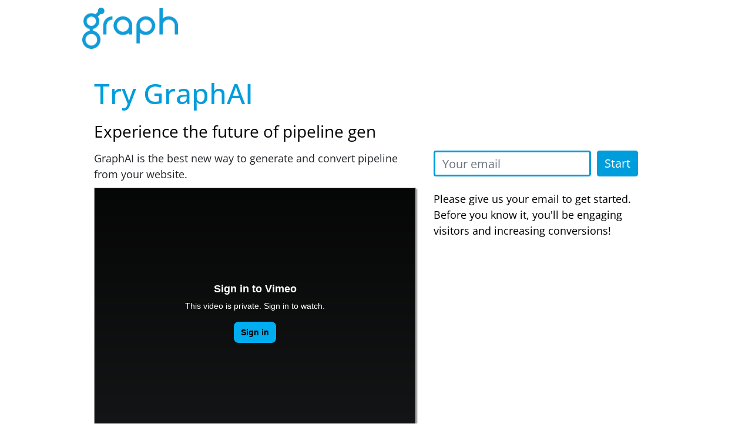

--- FILE ---
content_type: text/html; charset=UTF-8
request_url: https://graphtech.ai/ag/index-ag.php
body_size: 3489
content:
<!DOCTYPE HTML PUBLIC "-//W3C//DTD HTML 4.01//EN" "http://www.w3.org/TR/html4/strict.dtd">
<html>
<head>
 

<title>Graph - Drive revenue with GenAI</title>
<meta charset="utf-8">
<!-- turn off the IE image toolbar -->
<meta http-equiv="imagetoolbar" content="no">
<meta name="description" content="Drive revenue from your videos on YouTube, turbocharge your SEO rankings, present CTAs matched to viewer intent, scale with AI and accelerate the sales cycle" />
<meta name="language" content="en" />
<meta name="robots" content="index, follow" />
<meta http-equiv="Content-Type" content="text/html; charset=UTF-8" />
<meta name="viewport" content="width=device-width, initial-scale=1" />
<link rel="icon" href="../images/graph_favicon.ico" />
<link rel="canonical" href="https://graphtech.ai/ag/index-ag.php" />

<!--  OpenGraph tags  -->
<meta property="og:title" content="Graph - Drive revenue with GenAI">
<!-- <meta property="og:image" content="https://graphtech.ai/ag/images/ag_wrapped_video_500px.webp">  -->
<meta property="og:url" content="https://graphtech.ai">
<meta property="og:description" content="Graph - Drive revenue with GenAI">
<meta property="og:site_name" content="Graph">
<meta property="og:type" content="website">


<style>
/* latin-ext */
@font-face {
  font-family: 'Open Sans';
  font-style: normal;
  font-weight: 300;
  font-stretch: 100%;
  src: url(https://fonts.gstatic.com/s/opensans/v35/memvYaGs126MiZpBA-UvWbX2vVnXBbObj2OVTSGmu1aB.woff2) format('woff2');
  unicode-range: U+0100-02AF, U+0304, U+0308, U+0329, U+1E00-1E9F, U+1EF2-1EFF, U+2020, U+20A0-20AB, U+20AD-20CF, U+2113, U+2C60-2C7F, U+A720-A7FF;
}
/* latin */
@font-face {
  font-family: 'Open Sans';
  font-style: normal;
  font-weight: 300;
  font-stretch: 100%;
  src: url(https://fonts.gstatic.com/s/opensans/v35/memvYaGs126MiZpBA-UvWbX2vVnXBbObj2OVTS-muw.woff2) format('woff2');
  unicode-range: U+0000-00FF, U+0131, U+0152-0153, U+02BB-02BC, U+02C6, U+02DA, U+02DC, U+0304, U+0308, U+0329, U+2000-206F, U+2074, U+20AC, U+2122, U+2191, U+2193, U+2212, U+2215, U+FEFF, U+FFFD;
}
/* latin-ext */
@font-face {
  font-family: 'Open Sans';
  font-style: normal;
  font-weight: 400;
  font-stretch: 100%;
  src: url(https://fonts.gstatic.com/s/opensans/v35/memvYaGs126MiZpBA-UvWbX2vVnXBbObj2OVTSGmu1aB.woff2) format('woff2');
  unicode-range: U+0100-02AF, U+0304, U+0308, U+0329, U+1E00-1E9F, U+1EF2-1EFF, U+2020, U+20A0-20AB, U+20AD-20CF, U+2113, U+2C60-2C7F, U+A720-A7FF;
}
/* latin */
@font-face {
  font-family: 'Open Sans';
  font-style: normal;
  font-weight: 400;
  font-stretch: 100%;
  src: url(https://fonts.gstatic.com/s/opensans/v35/memvYaGs126MiZpBA-UvWbX2vVnXBbObj2OVTS-muw.woff2) format('woff2');
  unicode-range: U+0000-00FF, U+0131, U+0152-0153, U+02BB-02BC, U+02C6, U+02DA, U+02DC, U+0304, U+0308, U+0329, U+2000-206F, U+2074, U+20AC, U+2122, U+2191, U+2193, U+2212, U+2215, U+FEFF, U+FFFD;
}
/* latin-ext */
@font-face {
  font-family: 'Open Sans';
  font-style: normal;
  font-weight: 500;
  font-stretch: 100%;
  src: url(https://fonts.gstatic.com/s/opensans/v35/memvYaGs126MiZpBA-UvWbX2vVnXBbObj2OVTSGmu1aB.woff2) format('woff2');
  unicode-range: U+0100-02AF, U+0304, U+0308, U+0329, U+1E00-1E9F, U+1EF2-1EFF, U+2020, U+20A0-20AB, U+20AD-20CF, U+2113, U+2C60-2C7F, U+A720-A7FF;
}
/* latin */
@font-face {
  font-family: 'Open Sans';
  font-style: normal;
  font-weight: 500;
  font-stretch: 100%;
  src: url(https://fonts.gstatic.com/s/opensans/v35/memvYaGs126MiZpBA-UvWbX2vVnXBbObj2OVTS-muw.woff2) format('woff2');
  unicode-range: U+0000-00FF, U+0131, U+0152-0153, U+02BB-02BC, U+02C6, U+02DA, U+02DC, U+0304, U+0308, U+0329, U+2000-206F, U+2074, U+20AC, U+2122, U+2191, U+2193, U+2212, U+2215, U+FEFF, U+FFFD;
}
/* latin-ext */
@font-face {
  font-family: 'Open Sans';
  font-style: normal;
  font-weight: 600;
  font-stretch: 100%;
  src: url(https://fonts.gstatic.com/s/opensans/v35/memvYaGs126MiZpBA-UvWbX2vVnXBbObj2OVTSGmu1aB.woff2) format('woff2');
  unicode-range: U+0100-02AF, U+0304, U+0308, U+0329, U+1E00-1E9F, U+1EF2-1EFF, U+2020, U+20A0-20AB, U+20AD-20CF, U+2113, U+2C60-2C7F, U+A720-A7FF;
}
/* latin */
@font-face {
  font-family: 'Open Sans';
  font-style: normal;
  font-weight: 600;
  font-stretch: 100%;
  src: url(https://fonts.gstatic.com/s/opensans/v35/memvYaGs126MiZpBA-UvWbX2vVnXBbObj2OVTS-muw.woff2) format('woff2');
  unicode-range: U+0000-00FF, U+0131, U+0152-0153, U+02BB-02BC, U+02C6, U+02DA, U+02DC, U+0304, U+0308, U+0329, U+2000-206F, U+2074, U+20AC, U+2122, U+2191, U+2193, U+2212, U+2215, U+FEFF, U+FFFD;
}
/* latin-ext */
@font-face {
  font-family: 'Open Sans';
  font-style: normal;
  font-weight: 700;
  font-stretch: 100%;
  src: url(https://fonts.gstatic.com/s/opensans/v35/memvYaGs126MiZpBA-UvWbX2vVnXBbObj2OVTSGmu1aB.woff2) format('woff2');
  unicode-range: U+0100-02AF, U+0304, U+0308, U+0329, U+1E00-1E9F, U+1EF2-1EFF, U+2020, U+20A0-20AB, U+20AD-20CF, U+2113, U+2C60-2C7F, U+A720-A7FF;
}
/* latin */
@font-face {
  font-family: 'Open Sans';
  font-style: normal;
  font-weight: 700;
  font-stretch: 100%;
  src: url(https://fonts.gstatic.com/s/opensans/v35/memvYaGs126MiZpBA-UvWbX2vVnXBbObj2OVTS-muw.woff2) format('woff2');
  unicode-range: U+0000-00FF, U+0131, U+0152-0153, U+02BB-02BC, U+02C6, U+02DA, U+02DC, U+0304, U+0308, U+0329, U+2000-206F, U+2074, U+20AC, U+2122, U+2191, U+2193, U+2212, U+2215, U+FEFF, U+FFFD;
}
</style>

<link
	href="https://fonts.googleapis.com/css?family=Comic+Neue:300,400,500,600,700"
	rel="stylesheet">
	<link rel="stylesheet"
	href="https://maxcdn.bootstrapcdn.com/bootstrap/4.4.1/css/bootstrap.min.css">
<link rel="stylesheet" href="./css/throng.css">
<link rel="stylesheet" href="./css/graph.css">
<link rel="stylesheet"
	href="https://cdnjs.cloudflare.com/ajax/libs/font-awesome/4.7.0/css/font-awesome.min.css">
<link rel="stylesheet"
	href="//code.jquery.com/ui/1.12.1/themes/base/jquery-ui.css">



<script
	src="https://ajax.googleapis.com/ajax/libs/jquery/3.4.1/jquery.min.js"></script>
<script
	src="https://cdnjs.cloudflare.com/ajax/libs/popper.js/1.16.0/umd/popper.min.js"></script>
<script
	src="https://maxcdn.bootstrapcdn.com/bootstrap/4.4.1/js/bootstrap.min.js"></script>




<script>
	$(document).ready(function(){  
		
	  $("#Contact").submit(function(e){    
	  	$("#EmailResult").html("");   
	     e.preventDefault(); 
	     var formData = $("#Contact").serialize();  
	      $.post("./doContact.php", formData,
	      function(data){
	      	if (data.success == 1) {
	      		$("#EmailResult").html(
	    	      		"We're onboarding early users as fast as we can. " +
	    	      		"Check your inbox for an email!"
	    	     );
	       	}
	      	else {
	      		$("#EmailResult").html("<strong>Oops! There was a problem. Would you mind emailing us at customercare@graphtech.ai?</strong>")
	      	}
	      }, "json");    
	  });
	
	});
</script>


<!-- Google tag (gtag.js) -->
<script async src="https://www.googletagmanager.com/gtag/js?id=G-N5LLJLH7L6"></script>
<script>
  window.dataLayer = window.dataLayer || [];
  function gtag(){dataLayer.push(arguments);}
  gtag('js', new Date());

  gtag('config', 'G-N5LLJLH7L6');
</script>



</head>
<body onload="">

	<div class="modal fade" data-keyboard="false" data-backdrop="static"
		id="ModalDiv"></div>
		
	<div id="Top" class="bodycontainer" style="margin-top:70px;">
 

<!-- start navbar -->
<nav class="navbar navbar-light navbar-expand-md fixed-top" style="padding-left: 0px; padding-right: 0px;
    background-color: #FFFFFF;
    width: 90%;
    max-width: 1000px;margin-left:auto;margin-right:auto;">
    <!-- Brand -->
    <a class="navbar-brand" href="#"><img alt="AudienceGraph logo" src="./images/graph_logo.png" style="max-height: 70px;"></a>
    
    <!-- Toggler/collapsibe Button -->
    <button class="navbar-toggler" type="button" data-toggle="collapse" data-target="#collapsibleNavbar" style="display:none;">
    <span class="navbar-toggler-icon">
    </span>
    </button>
    
    <!-- Navbar links -->
    <div class="collapse navbar-collapse" id="collapsibleNavbar" style="visibility:hidden">
    <ul class="navbar-nav ml-auto">
    <li class="nav-item dropdown">
    <a class="nav-link dropdown-toggle" style="color:#009ddc;font-weight:500;" href="#" id="navbardrop" data-toggle="dropdown">
    PRODUCT
    </a>
    <div class="dropdown-menu">
    <a class="dropdown-item" href="./index-ag.php#drive-viewers-to-your-site">Drive viewership</a>
    <a class="dropdown-item" href="./index-ag.php#turbocharge-seo-rankings">Turbocharge SEO</a>
    <a class="dropdown-item" href="./index-ag.php#learn-viewer-intent">Learn viewer intent</a>
    <a class="dropdown-item" href="./index-ag.php#match-ctas-to-intent">Match CTAs to intent</a>
    <a class="dropdown-item" href="./index-ag.php#scale-to-millions">Scale to millions</a>
    <a class="dropdown-item" href="./index-ag.php#accelerate-sales">Accelerate the sales cycle</a>
    <a class="dropdown-item" href="./index-ag.php#pricing">Pricing</a>
    <a class="dropdown-item" href="./cs/index.php">Onboarding</a>
    </div>
    </li>
    <li class="nav-item dropdown">
    <a class="nav-link dropdown-toggle" style="color:#009ddc;font-weight:500;" href="#" id="navbardrop" data-toggle="dropdown">
    RESOURCES
    </a>
    <div class="dropdown-menu">
    <a class="dropdown-item" href="./blog/index.php">Blog</a>
    <a class="dropdown-item" href="./showcase/index.php">Showcase</a>
    <a class="dropdown-item" href="./blog/AG-CloudBrigade-case-study.php">Case studies</a>
    <a class="dropdown-item" href="./admin.php">Login</a>
    </div>
    </li>
    <li class="nav-item dropdown">
    <a class="nav-link dropdown-toggle" style="color:#009ddc;font-weight:500;" href="#" id="navbardrop" data-toggle="dropdown">
    COMPANY
    </a>
    <div class="dropdown-menu">
    <a class="dropdown-item" href="./index-ag.php#company">Company</a>
    <a class="dropdown-item" href="./index-ag.php#team">Team</a>
    <a class="dropdown-item" href="./index-ag.php#contact">Contact</a>
    <a class="dropdown-item" href="./index-ag.php#privacy">Privacy</a>
    </div>
    </li>
    
    <li class="nav-item">
    <button class="btn btn-sm btn-nimblecat" style="margin-top:3px;" onclick="window.location='./index-ag.php#try-audiencegraph';">TRY FREE</button>
    </li>
    
    </ul>
    </div>
    </nav>
    <!-- end nav bar -->
    





		<div id="intro" class="container-fluid limited-width" style="padding: 20px 20px 20px 20px;margin-top:20px; ">
			<div class="row">
				<div class="col-sm-12">
					<h1 class="bigh1" >
					Try GraphAI					
					</h1>
    				<h3 style="color:#000;margin-bottom: 16px;">
        			Experience the future of pipeline gen 
        			</h3>
					
				</div>
			</div>
		
		<div class="row">
			<div class="col-sm-7">
        			<p class="largetext">
            			GraphAI is the best new way to generate and convert pipeline from your website.	
        			</h3>
            <!--  -->
 			<div style="padding:75% 0 0 0;position:relative;border:1px solid #aaa;box-shadow: 2px 2px 2px #999;margin-bottom:16px;">
 			<iframe src="https://player.vimeo.com/video/915377953?h=ffbd0eeb19&amp;badge=0&amp;autopause=0&amp;player_id=0&amp;app_id=58479" 
 			frameborder="0" allow="autoplay; fullscreen; picture-in-picture" 
 			style="position:absolute;top:0;left:0;width:100%;height:100%;" title="how_chat_works"></iframe>
 			</div>
 			<script src="https://player.vimeo.com/api/player.js"></script>            <!--  -->
			</div>
			<div class="col-sm-5 homepage-banner"  style="">
           			<form id="Contact" class="form-inline" style="">
                	<input type="hidden" name="name"  id="name" value ="Name not requested">
                	<input type="hidden" name="comments"  id="comments" value ="Requesting early access">
                	  <div class="form-group">
                	    <input id="email" name="email" type="email" class="form-control" 
                	    style="margin-right:10px; margin-bottom:10px; background-color: transparent;background-color: transparent; border-color: #009ddc; border-width: medium; font-size: 20px;" 
                	    placeholder="Your email">
                	  </div>
                	  <div class="form-group">
                	  	<button type="submit" class="btn btn-nimblecat" style="margin-bottom:10px; font-size:20px;">Start</button>
                	  </div>
                	</form>
                	<p id="EmailResult" style="margin-top:15px;"></p>			
         			<p class="largetext">
         			Please give us your email to get started. Before you know it, 
         			you'll be engaging visitors and increasing conversions!
         			</p>         			
			</div>
		</div>
		</div>


	</div>  <!-- end body container -->
</body>
</html>


--- FILE ---
content_type: text/css
request_url: https://graphtech.ai/ag/css/throng.css
body_size: 3036
content:

* {
	font-family: 'Open Sans', sans-serif;
}

a, a:link, a:visited, a:hover {
	color:#009ddc;
	cursor:pointer;
}

h2 {
	font-weight:400;
	margin-bottom:0.5em;
	font-size:30px;
}

h3 {
	font-weight:400;
}

h4 {
	font-weight:300;
}

h5 {
	font-weight:300;
}

p {
	font-size:14px;
	margin-bottom:0.5em;
}

li {
	font-size:14px;
}

label, select {
	font-size:14px;
}


input[type=text], input[type=password] {
	border-color:#009ddc;
	font-size:16px;
}

.bodycontainer {
	width:90%;
	max-width:1200px;
	margin-left:auto;
	margin-right:auto;
	margin-top:20px;
	overflow-x:hidden;
}

.bodycontainer .error {
	font-weight:600;
}

#content {
	margin-top:40px;
}

.btn-graph {
    color: #fff;
    background-color: #009ddc;
    border-color: #009ddc;
}

.single-result {
	margin-top:6px;
}

.single-result p {
	margin:5px 0px 5px 0px;
}

.result-check {
	margin-right:3px;
}

#FunctionList, #LevelList {
	margin-top:6px;
	padding-bottom:3px;
	border-bottom:1px solid #009ddc;
}

h3 {
	color:#009ddc;
	margin-top:6px;
	font-size:28px;
}

.label-small {
	color:#009ddc;
	font-size:12px;
	margin-bottom:5px;
}

.logo {
	width:40%; 
	max-width:300px;
}

.custom-control-label:before{
}
.custom-checkbox .custom-control-input:checked~.custom-control-label::before{
  background-color:#009ddc;
}

.custom-control-label:before{
}
.custom-radio .custom-control-input:checked~.custom-control-label::before{
  background-color:#009ddc;
}

#MatchesMenu, #AdminMatchesMenu {
	z-index:2000;
	padding:0px 0px 2px 0px; 
	border:1px solid #009ddc; 
	display:none;
	position:absolute;
	top:10px;left:30px;
	background-color:#fff;
	color:#000;
}

#MatchesList, #AdminMatchesList {
	margin-bottom:0px;
	padding-left:5px;
	padding-right:5px;
	border-top:1px solid #009ddc;
	list-style-type: none;
	cursor:pointer;
	font-size:14px;
	color:#444;
}

.favorite-container {
}

.favorite-bar {
	margin-top:10px;
}

.favorite-button {
	width:100%;
	text-align: left;
}

.favorite {
	margin-top:10px;
}

.favorite p {
	font-size:12px;
}

.favorite-image {
	max-width: 95%;
    height: 100px;
    margin-bottom: 5px;
}

.favorite h2 {
	font-size: 16px;
    font-weight: 500;
    color: #009ddc;
}

.vote-holder {
}

.vote {
	font-size:24px;
	color:#009ddc;
}

.vote-count {
	color:#009ddc;
	font-weight:500;
	margin-left:5px;
}

#CrowdCanvas, #CopyCanvas {
	width:100%;
}

.audience-member {
	filter: blur(0px);
	border-radius:50%;
}

.ui-slider-handle 
{ 
	background-color: #fff; 
	border-color:#50b948;
}

.attendee-count {
	font-size:28px;
	color:#009ddc;
}

#AttendeeCount {
	font-weight:500;
}

.profile-edit-section, .form-section {
	
}

.profile-edit-section h3 {
	font-size:20px;
}

.profile-edit-section p {
	
}

.profile-edit-image {
	
}

#ProfileModalPic {
	min-width: 150px;
    max-width: 300px;
}

#SubscriberName, #SubscriberBio {
	width:100%;
	background:#fff;
}

.btn-nimblecat:hover {
    color: #fff;
    background-color: #018dc5;
    border-color: #018dc5;
}

.btn-nimblecat {
    color: #fff;
    background-color: #009ddc;
    border-color: #009ddc;
}

.btn-nimblecat-skin:hover {
	text-decoration: underline;
}

.btn-nimblecat-skin {
    color: var(--chat-action-font-color);
    background-color: var(--chat-others-border-color);
    border-color: var(--chat-others-border-color);
    border-width:2px;
}




.btn-nimblecat-plain:hover {
	color: #fff;
	background-color: transparent;
    border: none;
}

.btn-nimblecat-plain {
    color: #fff;
	background-color: transparent;
    border: none;
   }

.btn-nimblecat-grey:hover {
    color: #fff;
    background-color: #666666;
    border-color: #666666;
}

.btn-nimblecat-grey {
    color: #fff;
    background-color: #666666;
    border-color: #666666;
}

.btn-nimblecat-green:hover {
    color: #fff;
    background-color: #50b948;
    border-color: #50b948;
}

.btn-nimblecat-green {
    color: #fff;
    background-color: #50b948;
    border-color: #50b948;
}

.btn-nimblecat-orange:hover {
    color: #fff;
    background-color: #ee8a1d;
    border-color: #ee8a1d;
}

.btn-nimblecat-orange {
    color: #fff;
    background-color: #ee8a1d;
    border-color: #ee8a1d;
}

/* transparent buttons */

.btn-nimblecat-transparent { 
  color: #ffffff; 
  background-color: transparent; 
  border-color: #ffffff; 
  margin:10px;
  font-size:20px;
} 

.btn-nimblecat-transparent:hover, 
.btn-nimblecat-transparent:focus, 
.btn-nimblecat-transparent:active, 
.btn-nimblecat-transparent.active, 
.open .dropdown-toggle.btn-nimblecat-transparent { 
  color: #ffffff; 
  background-color: transparent; 
  border-color: #ffffff; 
} 
 
.btn-nimblecat-transparent:active, 
.btn-nimblecat-transparent.active, 
.open .dropdown-toggle.btn-nimblecat-transparent { 
  background-image: none; 
} 
 
.btn-nimblecat-transparent.disabled, 
.btn-nimblecat-transparent[disabled], 
fieldset[disabled] .btn-nimblecat-transparent, 
.btn-nimblecat-transparent.disabled:hover, 
.btn-nimblecat-transparent[disabled]:hover, 
fieldset[disabled] .btn-nimblecat-transparent:hover, 
.btn-nimblecat-transparent.disabled:focus, 
.btn-nimblecat-transparent[disabled]:focus, 
fieldset[disabled] .btn-nimblecat-transparent:focus, 
.btn-nimblecat-transparent.disabled:active, 
.btn-nimblecat-transparent[disabled]:active, 
fieldset[disabled] .btn-nimblecat-transparent:active, 
.btn-nimblecat-transparent.disabled.active, 
.btn-nimblecat-transparent[disabled].active, 
fieldset[disabled] .btn-nimblecat-transparent.active { 
  background-color: transparent; 
  border-color: #ffffff; 
} 
 
.btn-nimblecat-transparent .badge { 
  color: #009DDC; 
  background-color: #ffffff; 
}





.logo-green {
	color:#50b948;
}





.favorite-admin{
	color:#000;
	font-weight:400;
	font-size:14px;
}

.favorite-admin img {
	height:16px;
}

.issue-label {
	color:#000;
	font-weight:400;
}

#zmmtg-root {
    width: 500px;
    height: 500px;
    position: relative;
    top: 50px;
    left: 50px;
    background-color: black;
}

.form-group {
	margin-bottom:10px;
}


.chartholder {
}

.chartcontent {
    margin-left: auto;
    margin-right: auto;
    width: 100%;
    height: 80px;
    border: 1px solid #ccc;
}

.analyticschartcontent {
    margin-left: auto;
    margin-right: auto;
    width: 100%;
    height: 150px;
}

.inline-message {
	padding-top: 10px;
    border: 1px solid #aaa;
    border-radius: 5px;
}

.headblock {
	height:80vh;
	position:relative;
}

 .container-fluid {
      padding: 40px 20px;
      border-bottom:1px solid #ccc;
 }
 
  .background-lp {
     background: url(../images/eg_landing.png) no-repeat top center fixed;
    -webkit-background-size: cover;
    -moz-background-size: cover;
    -o-background-size: cover;
    background-size: cover;
    height: 100%;
    overflow: hidden;
    position: relative;
    cursor: default;
}

.background-gradient {
	background-color: #fff; 
}

.error {
	color:#aa0000;
}

.smalltext {
	font-size:12px;
}

.landingpage {
	
}

.landingpage h2 {
	font-size: 42px;
    font-weight: 300;
    color: #009ddc;
}

.largeh2 {
	font-size:36px;
}

.section-head h2 {
 	font-size:36px;
}

.section-head .largeh2 {
	font-size: 60px;
    font-weight: 300;
    color: #009ddc;
    padding-top:20px;
}

.largetext {
	font-size:20px
}

.limited-width {
    max-width: 1170px;
}


.landingpage {
	position:relative;
	top:10%;
}

.landingpage .banner {
	margin-top: 50px; 
	font-size: 60px; 
	color: #009ddc;
}

.landingpage .benefits {
	font-weight:300;
	font-size:30px;
}

.landingpage .logo {
	max-width:90%; 
	width:300px;
}

.landingpage .benefit-block {
	margin-top:50px;
}

label {
    margin-top: 8px;
    margin-bottom: 3px;
}

#InfoPane {
	margin-top:6px;
}

.stats-column {
	padding-left:0px;
}

.stats-column p {
	font-size:14px;
}

.stats-column img {
	padding-right:10px;
	height:14px;
}

#ConnectionDetailContainer p {
	font-size:14px;
}

#ConnectionDetailContainer img {
	padding-left:10px;
	height:14px;
}

.dropdown-menu {
	font-size:14px;
	background-color: #fff;
}

.dropdown-item {
	background-color:#fff;
}

.dropdown-item a, a:link, a:visited, a:hover {
    color: #009ddc;
}

#IntensityStart, #IntensityEnd {
	font-size:14px;
}

.arrowcontainer {
	margin-left:3px;
	margin-top:-3px;
}

.attendee_preview {
	margin-bottom:10px;
}

.attendee_name {
	font-size: 14px;
    color: #0b3d91;
    margin-bottom:0px;
    font-weight:600;
}

.attendee_info {
	margin-bottom: 0px;
    font-size: 14px;
}

.attendee_topics {
	margin-bottom: 0px;
    font-size: 14px;
}

.sentiment-place-holder {
	width:100%; 
	height:60px;
}

.autocomplete-menu {
	z-index:2000;
	padding:0px 0px 2px 0px; 
	border:1px solid #009ddc; 
	display:none;
	position:absolute;
	top:10px;left:30px;
	background-color:#fff;
	color:#000;
	max-height: 100px;
    overflow-y: auto;
}

.autocomplete-list {
	margin-bottom:0px;
	padding-left:5px;
	padding-right:5px;
	list-style-type: none;
	cursor:pointer;
	font-size:14px;
	color:#444;
}

/* scrollbar styling */

/* Works on Firefox */
* {
  scrollbar-width: thin;
  scrollbar-color: #666 #bbb;
}

/* Works on Chrome, Edge, and Safari */
*::-webkit-scrollbar {
  width: 10px;
}

*::-webkit-scrollbar-track {
  background: transparent;
  border:1px solid #aaa
}

*::-webkit-scrollbar-thumb {
  background-color: #999;
  border-radius: 5px;
  border: 1px solid #999;
}

.section-divider {
	padding-top: 20px; 
	border-top: 1px solid #aaaa; 
	margin-top: 20px;
}

.bodycontainer .calltoaction, .calltoaction {
	text-align:center;
	padding:8px;
	margin: 8px 0px;
	border-radius:5px;
	background-color:#50b948;
	font-size:18px;
	color:#ffffff;
}

.calltoaction a:link, .calltoaction a:hover, .calltoaction a:visited {
	text-decoration:underline;
	font-size:18px;
	color:#ffffff;
}

.chat-delete-image {
    width:16px;
}

.topicchooser {
	display:none;
	position:absolute;
	width:300px;
	height:500px;
	right:10px; 
	top:10px;
	border:1px solid #009ddc;
	background:#ffffff;
	z-index:10000;
	padding:5px;
	border-radius:5px;
	overflow-y:auto;
}

button.close:focus {
	outline:none;
	border:none;
}

.usecase-carousel-item {
	font-size:24px;
}

.usecase-carousel-item a:link, .usecase-carousel-item a:hover, .usecase-carousel-item a:visited {
	color:#ffffff;
	text-decoration:none;
}

.right-border-only {
	border-right:1px solid #009ddc;
	border-left:none;
	border-top:none;
	border-bottom:none;
	border-radius:0px;
}

.codesnippet {
	white-space: pre-line;
	border: 1px solid #009ddc;
    padding: 10px;
    margin-bottom: 15px;
    font-family: sans-serif;
    border-radius:5px;
}

.list-group-item {
	border:none;
	padding-left:0px;
	padding-bottom:0px;
	padding-top:5px;
}

.blue-text {
	color:#009ddc;
}

.aglogo {
	height: 36px;
}

.menuicon {
	font-size: 32px;
}

.pricing-header {
	font-weight:500;
	color:#009ddc;
}

.price {
	font-size:32px;
}

.info-icon {
	font-size:18px;
}

/* Popover */
.popover {
  border: 1px solid #0b3d91;
  background-color: #0b3d91;
  color:#ffffff;
}

.popover-body {
  color:#ffffff;
}

/* Popover Arrow */
.arrow {
  border-right-color: #0b3d91 !important;
}



/* Popover Header */
.popover-title {
}

.comic {
	font-family: 'Comic Neue';
}

.actionlabel {
	margin-right: 10px;
	cursor: pointer;
	color:#999999;
	font-size:16px;
}

/* bootstrap carousel mods */

.carousel-indicators li {
	background-color: #009ddc;
}

.carousel-caption {
	color:#000;
	top:0px;
	right:0;
	left:0;
	padding-top:0px;
}

.carousel-inner {
	min-height:100px;
}

.carousel-inner p {
	font-size:24px;
}

.carousel-item {
	background-color: #0b3d91;
    color: #fff;
    text-align: center;
}

.padding-carousel {
	padding:10px 20px 0 20px;
}

.topic-container {
	border: 1px solid #009ddc;
    padding: 5px 5px 0px 5px;
    margin-bottom: 10px;
    border-radius: 5px;
    box-shadow: 1px 1px 2px 1px #ccc;
}

.duration-edit {
	padding: 2px 2px 2px 3px;
    height: fit-content;
}

.modal-title {
	color: #009ddc;
	font-weight:400;
}

.onramp-step {
	font-size:16px;
	margin-bottom:10px;
	padding:3px;
}

.onramp-step-selected {
    background-color: #009ddc;
    color: #fff;
}





--- FILE ---
content_type: text/css
request_url: https://graphtech.ai/ag/css/graph.css
body_size: 2417
content:

* {
	font-family: 'Open Sans', sans-serif;
}

a, a:link, a:visited, a:hover {
	color:#009ddc;
}

h1 {
	font-size:40px;
	font-weight: 300;
	margin-top:20px;
	margin-bottom: 20px;
}

h2 {
	font-size:32px;
	font-weight:300;
	color:#000;
}


h3 {
	color:#009ddc;
	margin-top:6px;
	font-size:28px;
}

.banner {
	margin-top:20vh;
}

.banner h1 {
	font-size:50px;
	font-weight: 300;
	margin-top:20px;
	margin-bottom: 20px;
	color:#fff;

}

.banner h2 {
	font-size:32px;
	font-weight:300;
	color:#fff;
}

.banner h3 {
	color:#fff;
	margin-top:6px;
	font-weight:300;
	font-size:32px;
}

.banner h4 {
	color:#fff;
	margin-top:6px;
	font-weight:300;
	font-size:24px;
}

.banner p {
	color:#fff;
}

.banner a, .banner a:link, .banner a:visited, .banner a:hover {
	color:#fff;
}


.banner .inputfield {
	margin-right:10px; 
	margin-bottom:10px; 
	border-color: #009ddc; 
	border-width: medium; 
	font-size: 20px;
}

.banner .inlinebutton {
	margin-bottom:10px; font-size:20px;
}


label {
	margin-bottom: .2rem;
    margin-top: .5rem;
}

#title {
	margin-bottom:10px;
}

#subtitle {
	margin-top:0px;
	font-size:80px;
}

.landing-page {
}

#ContentContainer {
	margin-bottom:0;
	height:100vh;
	border:none;
	
}

.landing-page h2 {
	font-weight:500;
}

.landing-page .banner h1, .landing-page .banner h2, .landing-page .banner h3, .landing-page .banner p {
	color:#fff;
}

.landing-page .banner a, .landing-page .banner a:link, .landing-page .banner a:visited {
	color:#fff;
	text-decoration:underline;
} 

.aglogo {
	height: 36px;
}




.landing-page .banner {
	position:relative;
	top:10%;
}

.landing-page p {
	text-align:left;
}


input[type=text], input[type=email], textarea {
	border-color:#009ddc;
}

.bodycontainer {
	width:90%;
	max-width:1000px;
	margin-left:auto;
	margin-right:auto;
	
}

.bodycontainer-narrow {
	width:90%;
	max-width:700px;
	margin-left:auto;
	margin-right:auto;
	
}


#content {
	margin-top:40px;
}

.btn-graph {
    color: #fff;
    background-color: #009ddc;
    border-color: #009ddc;
}

.label-small {
	color:#009ddc;
	font-size:12px;
	margin-bottom:5px;
}

.logo {
	height:30px; 
	max-width:300px;
	vertical-align: top;
}

.custom-control-label:before{
}
.custom-checkbox .custom-control-input:checked~.custom-control-label::before{
  background-color:#009ddc;
}

.custom-control-label:before{
}

.custom-radio .custom-control-input:checked~.custom-control-label::before{
  background-color:#009ddc;
}


#Domain {
}

#Message {
}

.btn-nimblecat:hover {
    color: #fff;
    background-color: #018dc5;
    border-color: #018dc5;
}

.btn-nimblecat {
    color: #fff;
    background-color: #009ddc;
    border-color: #009ddc;
}

.btn-nimblecat-green:hover {
    color: #fff;
    background-color: #50b948;
    border-color: #50b948;
}

.btn-nimblecat-green {
    color: #fff;
    background-color: #50b948;
    border-color: #50b948;
}

.headblock {
	height:80vh;
	position:relative;
}

  .background-lp {
     background: url(../images/background_2.jpg) no-repeat top center fixed;
    -webkit-background-size: cover;
    -moz-background-size: cover;
    -o-background-size: cover;
    background-size: cover;
    height: 100%;
    overflow: hidden;
    position: relative;
    cursor: default;
}

  .background-banner {
     background: url(../images/background_2_banner.jpg) no-repeat top center fixed;
    -webkit-background-size: cover;
    -moz-background-size: cover;
    -o-background-size: cover;
    background-size: cover;
    height: 100%;
    overflow: hidden;
    position: relative;
    cursor: default;
}

.banner-border {
	padding-top: 16px;
	border-top: 20px solid #0b3d91;
	border-bottom: 5px solid #367C2B;
	padding-bottom: 8px;
}

 .ag-background-lp {
     background: url(../images/intro_image_bored.png) no-repeat top center fixed;
    -webkit-background-size: cover;
    -moz-background-size: cover;
    -o-background-size: cover;
    background-size: cover;
    height: 100%;
    overflow: hidden;
    position: relative;
    cursor: default;
}
	


.main-background-solid {
	background-color: #36709e;
}

.main-background-solid_white {
	background-color: #fff;
}

#ProfileContent {
	margin-top:15px;
	padding-top:10px;
}

.Employer {
	font-size: 18px;
    color: #009ddc;
    border-top:1px solid #009ddc;
    font-weight: 600;
}

.RoleTitle {
	margin-bottom: 3px;
}

.RoleDescription {
	font-size: 14px;
}

.error {
	color:#FF0000;
}

.header h2 {
}

.largeh2 {
	font-size:36px;
}

.section-head h2 {
 	font-size:36px;
}

.section-head h1 {
 	font-size:36px;
}

.section-head .bigh2, .bigh2 {
	font-size: 42px;
    font-weight: 500;
    color: #009ddc;
    padding-top:20px;
    text-align: left;
    margin-bottom:20px;
}

.section-head .bigh1, .bigh1 {
	font-size: 48px;
    font-weight: 500;
    color: #009ddc;
    padding-top:0px;
    text-align: left;
}

.section-head .boldh2, .boldh2 {
	font-size: 60px;
    font-weight: 600;
    color: #f47321;
    padding-top:20px;
    text-align: left;
}

.subpage-h1 {
	color: #009ddc;
    margin-top: 6px;
    font-size: 28px;
    font-weight:400;
}

.circlebutton {
	font-size:36px;
	font-weight:300;
	width:150px;
	height:150px;
	border-radius:75px;
}

.largetext {
    font-size: 18px;
}

.limited-width {
    max-width: 1080px;
}

.blue-text {
    color: #009ddc;
}

.limited-width-form {
	max-width:450px;
}

.chartcontent {
	height:300px;
}

.content-main {
	padding-left:0px;
	padding-right:0px;
}

label {
    margin-top: 8px;
    margin-bottom: 3px;
}

.landing-page-header {
	color:white;
	font-size:60px;
}

.landing-page-tag-line {
	color:white; 
	font-size: 24px; 
}

.btn-nimblecat-transparent { 
  color: #ffffff; 
  background-color: transparent; 
  border-color: #ffffff; 
  margin:10px;
  font-size:20px;
} 



.btn-nimblecat-transparent:hover, 
.btn-nimblecat-transparent:focus, 
.btn-nimblecat-transparent:active, 
.btn-nimblecat-transparent.active, 
.open .dropdown-toggle.btn-nimblecat-transparent { 
  color: #ffffff; 
  background-color: transparent; 
  border-color: #ffffff; 
} 
 
.btn-nimblecat-transparent:active, 
.btn-nimblecat-transparent.active, 
.open .dropdown-toggle.btn-nimblecat-transparent { 
  background-image: none; 
} 
 
.btn-nimblecat-transparent.disabled, 
.btn-nimblecat-transparent[disabled], 
fieldset[disabled] .btn-nimblecat-transparent, 
.btn-nimblecat-transparent.disabled:hover, 
.btn-nimblecat-transparent[disabled]:hover, 
fieldset[disabled] .btn-nimblecat-transparent:hover, 
.btn-nimblecat-transparent.disabled:focus, 
.btn-nimblecat-transparent[disabled]:focus, 
fieldset[disabled] .btn-nimblecat-transparent:focus, 
.btn-nimblecat-transparent.disabled:active, 
.btn-nimblecat-transparent[disabled]:active, 
fieldset[disabled] .btn-nimblecat-transparent:active, 
.btn-nimblecat-transparent.disabled.active, 
.btn-nimblecat-transparent[disabled].active, 
fieldset[disabled] .btn-nimblecat-transparent.active { 
  background-color: transparent; 
  border-color: #ffffff; 
} 
 
.btn-nimblecat-transparent .badge { 
  color: #009DDC; 
  background-color: #ffffff; 
}


/* btn-nimblecat-white */
.btn-nimblecat-white { 
  color: #009ddc; 
  background-color: #ffffff; 
  border-color: #ffffff; 
  margin:10px;
  font-size:20px;
} 



.btn-nimblecat-white:hover, 
.btn-nimblecat-white:focus, 
.btn-nimblecat-white:active, 
.btn-nimblecat-white.active, 
.open .dropdown-toggle.btn-nimblecat-white { 
  color: #0b3d91; 
  background-color: #ffffff; 
  border-color: #ffffff; 
} 
 
.btn-nimblecat-white:active, 
.btn-nimblecat-white.active, 
.open .dropdown-toggle.btn-nimblecat-white { 
  background-image: none; 
} 
 
.btn-nimblecat-white.disabled, 
.btn-nimblecat-white[disabled], 
fieldset[disabled] .btn-nimblecat-white, 
.btn-nimblecat-white.disabled:hover, 
.btn-nimblecat-white[disabled]:hover, 
fieldset[disabled] .btn-nimblecat-white:hover, 
.btn-nimblecat-white.disabled:focus, 
.btn-nimblecat-white[disabled]:focus, 
fieldset[disabled] .btn-nimblecat-white:focus, 
.btn-nimblecat-white.disabled:active, 
.btn-nimblecat-white[disabled]:active, 
fieldset[disabled] .btn-nimblecat-white:active, 
.btn-nimblecat-white.disabled.active, 
.btn-nimblecat-white[disabled].active, 
fieldset[disabled] .btn-nimblecat-white.active { 
  background-color: #ffffff; 
  border-color: #ffffff; 
} 
 
.btn-nimblecat-white .badge { 
  color: #009DDC; 
  background-color: #ffffff; 
}



.blue-background {
	background-color: #009ddc;
}

.white-text {
	color:#fff;
}


 .site-header {
 	line-height:1.5;
 	margin-bottom:70px;
 }

.site-header-cta {
	margin-top:16px;
	width:20%;
	margin-bottom:20px;
}

.logo-row {
	height:30px;
	display:inline;
	margin-right:10px;
	margin-bottom:8px;
}

.homepage-banner {
	color:#000000;
}

.homepage-banner ul {
	padding-left:24px;
	list-style-type:none;
	list-style-image: url('../images/playback_bar_indicator_right.png');
}

.homepage-banner ul li {
	font-size:18px;
	margin-bottom:16px;
}

.homepage-img {
	width: 100%;
}

.homepage-banner a, .homepage-banner a:link, .homepage-banner a:hover, .homepage-banner a:visited {
	color:#000000;
}

.emphasis {
	font-weight:500;
}

.main-background-image {
	     background: url(../images/cityscape_1.webp) no-repeat center center fixed;
	    -webkit-background-size: cover;
	    -moz-background-size: cover;
	    -o-background-size: cover;
	    background-size: cover;
	    height: 100%;
	    overflow: hidden;
	    position: relative;
	    cursor: default;
	}
	
.headblock h1 {
    font-size: 60px;
    color: #fff;
    max-width: 60%;
    font-weight: 400;
    position: absolute;
    top: 40%;
    left: 0;
    right: 0;
    margin: auto;
}

.headblock h2 {
	color:#fff;
	max-width:60%;
    position: absolute;
    top: 70%;
    left: 0;
    right: 0;
    margin: auto;	
}

.headblock .buttonbar {
	bottom:0.5vh;
	position:absolute;
	left:0;
	right:0;
	margin:auto;
}

.headblock .inputfield {
	margin-right:10px; 
	margin-bottom:10px; 
	border-color: #009ddc; 
	border-width: medium; 
	font-size: 20px;
}

.headblock .inlinebutton {
	margin-bottom:10px; font-size:20px;
}

#EmailResult {
	font-size:16px;
	color:#fff;
}

.emailresultwhite {
	font-size:16px;
	color:#fff;
}
.emailresult {
	font-size:16px;
}

/*
.dropdown-menu {
	font-size:14px;
	background-color:#131625;
}


.dropdown-item {
	background-color:#131625;
}
*/

.dropdown-item a, .dropdown-item a:link, .dropdown-item a:visited, .dropdown-item a:hover {
    color: #fff;
}


.white-text {
	color:#fff;
}

.white-background {
	background-color:#fff;
}


/* bootstrap carousel mods */

.carousel-indicators li {
	background-color: #009ddc;
}

.carousel-caption {
	color:#000;
	top:0px;
	right:0;
	left:0;
	padding-top:0px;
}

.carousel-inner {
	min-height:100px;
}

.carousel-inner p {
	font-size:24px;
}

.carousel-item {
	background-color: #0b3d91;
    color: #fff;
    text-align: center;
}

.padding-carousel {
	padding:10px 20px 0 20px;
}

/* 20251107 updates
*/

.main-background-image-20251107 {
	     background: url(../images/home_left_20251107.png) no-repeat left center fixed;
	    -webkit-background-size: cover;
	    -moz-background-size: cover;
	    -o-background-size: cover;
	    background-size: cover;
	    height: 100%;
	    overflow: hidden;
	    position: relative;
	    cursor: default;
	}
	
	
.Question {
	font-weight:600;
}

.Answer {
	margin-bottom:40px;
}








 

